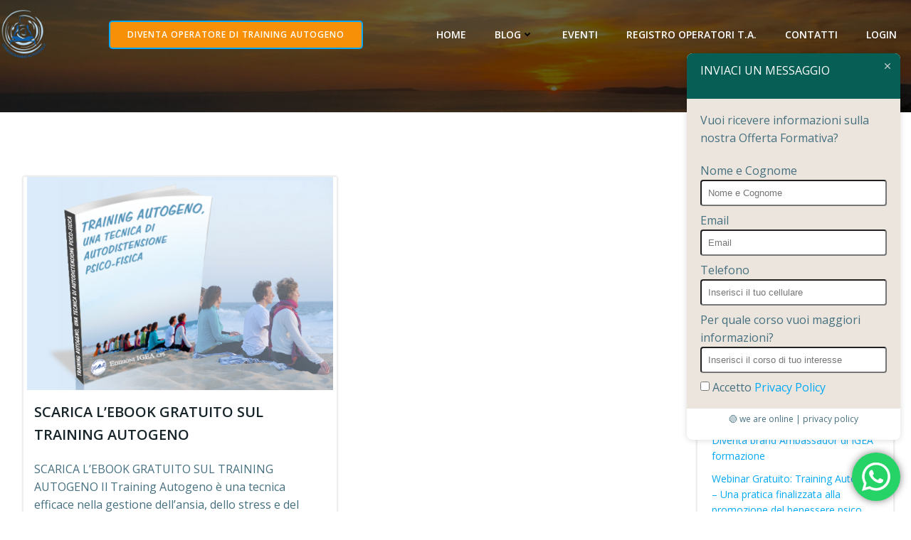

--- FILE ---
content_type: text/css
request_url: https://corsoditrainingautogeno.it/wp-content/plugins/wp-event-manager/assets/js/jquery-ui-daterangepicker/styles.css?ver=6.9
body_size: 640
content:
.ui-widget,.ui-widget *,.ui-widget *:before,.ui-widget *:after {
	-webkit-box-sizing: content-box;
	-moz-box-sizing: content-box;
	box-sizing: content-box;
}

.list-inline iframe {
	vertical-align: middle;
}

.btn,.list-inline iframe {
	margin: 5px 0;
}

.ui-widget {
	font-size: 14px;
	/*font-family: "NonBreakingSpaceOverride", "Hoefler Text", Garamond, "Times New Roman", serif;*/
}

button.ui-button {
	font-size: 17px;
	padding: 5px 5px 5px 5px; 
	background: #fff;
	border: 2px solid #ccc;
	border-radius: 5px;
	color: #555;
}

body button.ui-button:hover,
body button.ui-button:active,
body button.ui-button:focus {
	background: #fff;
	border-radius: 5px;
	color: #555;
	cursor: pointer;
}

/* themeable styles */
.comiseo-daterangepicker-calendar .ui-state-highlight a.ui-state-default {
	background: #e5f4ff;
	color:black;
}


.comiseo-daterangepicker-calendar {
	line-height: 22px;
}
.comiseo-daterangepicker .ui-state-highlight,
.comiseo-daterangepicker .ui-widget-content .ui-state-highlight,
.comiseo-daterangepicker .ui-widget-header .ui-state-highlight {
    background: transparent;
    border-color: transparent;
}

.comiseo-daterangepicker .ui-widget-content .ui-state-default,
.comiseo-daterangepicker .ui-widget-content .ui-widget-header{
	background: var(--wpem-gray-bg-color);
	border: 0;
	text-align: center;
}
.comiseo-daterangepicker .ui-state-default:hover{
	background: var(--wpem-gray-border-color);
}
.comiseo-daterangepicker {
    box-shadow: 0 10px 20px rgb(0 0 0 / 10%);
}
.comiseo-daterangepicker-presets .ui-menu {
    padding: 0;
    margin: 0;
    list-style: none;
}
.comiseo-daterangepicker-presets .ui-widget-content .ui-state-active {
    border: 0;
    font-weight: inherit;
    background-color: var(--wpem-primary-color);
}
.comiseo-daterangepicker-presets .ui-menu-item-wrapper {
    padding: 5px;
    cursor: pointer;
    line-height: normal;
}
.ui-datepicker-multi .ui-datepicker-group table {
    border: 0;
}
.comiseo-daterangepicker-buttonpanel button {
    border: 1px solid #c5c5c5;
    padding: 5px 10px;
}
.comiseo-daterangepicker-triggerbutton .ui-button-icon {
    position: absolute;
    right: 0.5em;
    top: 50%;
    margin-top: -8px;
}
.ui-datepicker .ui-datepicker-prev, .ui-datepicker .ui-datepicker-next {
    border: 1px solid transparent;
    cursor: pointer;
}
.ui-datepicker .ui-datepicker-prev:hover {
    left: 2px;
    top: 2px;
    border-color: #ccc;
}
.ui-datepicker .ui-datepicker-next:hover {
    right: 2px;
    top: 2px;
    border-color: #ccc;
}
.comiseo-daterangepicker .ui-datepicker .ui-datepicker-today .ui-state-highlight {
    background: var(--wpem-primary-color);
    color: #fff;
}


@media only screen and (max-device-width: 767px) { 
	.comiseo-daterangepicker-calendar{
		overflow: auto;
	    max-width: 260px;
	}
	.comiseo-daterangepicker-presets{
        display: block;
        height: auto;
    }
}



	

--- FILE ---
content_type: application/javascript
request_url: https://corsoditrainingautogeno.it/wp-content/plugins/click-to-chat-pro/public/assets/js/pro.js?ver=1.7
body_size: 1924
content:
(function(a){a(function(){function b(a){return!!i[a]&&i[a]}function c(b){g=b.detail.ctc;var c=g.display_user_base?g.display_user_base:"",e="logged_out";document.querySelector("body").classList.contains("logged-in")&&(e="logged_in"),"logged_in"==c?"logged_in"==e?d(b):g.ajaxurl&&a.ajax({url:g.ajaxurl,data:{action:"ctc_pro_is_user_logged_in"},success:function(a){"yes"==a.data&&d(b)}}):"logged_out"==c&&"logged_out"==e&&d(b)}function d(b){function c(){g.off_cta&&(a(".ht-ctc-chat .ctc_cta").text(g.off_cta),a(".ctc_chat.ctc_woo_schedule .ctc_cta").text(g.off_cta)),g.off_num&&(g.number=g.off_num,g.r_nums=""),g.off_hide||(d(),e())}function d(){if(""===g.timedelay&&""===g.scroll)display_chat(ht_ctc_chat);else if(""!==g.timedelay&&setTimeout(()=>{display_chat(ht_ctc_chat)},1e3*g.timedelay),""!==g.scroll){function a(){var c=document.documentElement,d=document.body,b="scrollTop",e="scrollHeight",f=100*((c[b]||d[b])/((c[e]||d[e])-c.clientHeight));f>=g.scroll&&(display_chat(ht_ctc_chat),window.removeEventListener("scroll",a))}window.addEventListener("scroll",a,!1)}}function e(){if(document.querySelector(".ctc_woo_schedule")){var b=a(".ctc_woo_schedule").attr("data-dt");a(".ctc_woo_schedule").css("display",b)}}g=b.detail.ctc,display_chat=b.detail.display_chat,ht_ctc_chat=b.detail.ht_ctc_chat;var f="",h=g.bh,i=k.getDay(),j=k.getHours(),l=k.getMinutes();if("always"==h)f="yes";else if("timebase"==h){var m=k.getDay();"0"==m&&(m=7);var n="d"+m;if(g[n]){var o=n+"_st",p=n+"_et";if(g[o]&&g[p]){var o=g[o],p=g[p],q=o.split(":"),r=p.split(":"),s=q[0],t=q[1],u=r[0],v=r[1];s<=j&&j<=u?(f="yes",s==j?t>l&&(f="no"):j==u&&l>v&&(f="no")):f="no"}else f="yes"}else f="no"}"yes"==f?(d(),e()):"no"==f&&c()}function f(){var a=new Date,b=a.getTime(),c=6e4*a.getTimezoneOffset(),d=parseFloat(g.tz),e=new Date(b+c+36e5*d);return e}var g="",h=window.location.href,i={};if(localStorage.getItem("ht_ctc_storage")&&(i=localStorage.getItem("ht_ctc_storage"),i=JSON.parse(i)),"undefined"!=typeof ht_ctc_chat_var)g=ht_ctc_chat_var;else try{if(document.querySelector(".ht_ctc_chat_data")){var j=a(".ht_ctc_chat_data").attr("data-settings");g=JSON.parse(j)}}catch(a){g={}}g_hook_v=g.hook_v?g.hook_v:"",g_hook_url=g.hook_url?g.hook_url:"",document.addEventListener("ht_ctc_event_number",function(a){if(g=a.detail.ctc,g.r_nums&&g.r_nums[0]){var b=g.r_nums;g.number=b[Math.floor(Math.random()*b.length)]}}),a(document).on("click",".ht_ctc_chat_greetings_for_forum_link",function(){a(".ht_ctc_chat_greetings_forum_link").trigger("click");var b=document.getElementById("ctc_pro_greetings_form");b&&!1===b.checkValidity()&&a("#ctc_pro_greetings_form [type=checkbox][required]:not(:checked)").closest("div").fadeOut("1").fadeIn("1")}),a(document).on("submit",".ctc_pro_greetings_form",function(b){b.preventDefault();try{a(".ctc_g_its_checkbox").each(function(){a(this).is(":checked")&&a(this).siblings(["type=\"hidden\""]).prop("disabled",!0)})}catch(a){}var d=a(".ctc_pro_greetings_form").find(".ht_ctc_g_form_field").serializeArray();if(document.querySelector(".ctc_g_field_add_to_prefilled")){var e=g.pre_filled,f=g.pre_filled,h=a(".ctc_pro_greetings_form").find(".ctc_g_field_add_to_prefilled").serializeArray(),i="\n";for(var j of h.values()){var k=j.name,l=".ctc_pro_greetings_form [name='"+k+"']",c=k;a(l)[0].hasAttribute("data-name")&&(c=a(l).attr("data-name"));var m=j.value;""!==m&&(i+=c+": "+m+"\n")}f+=i,g.pre_filled=f}a(".ht_ctc_chat_greetings_forum_link").addClass("ht_ctc_chat_greetings_box_link"),setTimeout(()=>{a(".ht_ctc_chat_greetings_box_link").trigger("click")},20),setTimeout(()=>{a(".ht_ctc_chat_greetings_forum_link").removeClass("ht_ctc_chat_greetings_box_link"),g.pre_filled&&(g.pre_filled=e)},500);var n=a(".ctc_g_form_keys #ht_ctc_pro_greetings_nonce").val();if(g.ajaxurl&&g.g1_form_email&&a.ajax({url:g.ajaxurl,type:"POST",data:{action:"ctc_pro_greetings_form",form_data:d,nonce:n},success:function(){},error:function(){}}),g.g1_form_webhook){var o=g.g1_form_webhook,p={};for(var j of d.values()){var k=j.name,m=j.value;p[k]=m}var q=JSON.stringify(p);a.ajax({url:o,type:"POST",mode:"no-cors",data:q,success:function(){},error:function(){}})}try{a(".ctc_g_hidden_for_checkbox").each(function(){a(this).prop("disabled",!1)})}catch(a){}}),document.addEventListener("ht_ctc_event_hook",function(a){g=a.detail.ctc,number=a.detail.number;var b=f(),c=b.toDateString()+", "+b.getHours()+":"+b.getMinutes()+":"+b.getSeconds();if(g.hook_url){var d=g_hook_url;if(d=d.replace(/\{url}/gi,h),d=d.replace(/\{number}/gi,number),d=d.replace(/\{time}/gi,c),g.hook_v){var j={},k=1;hook_values=g_hook_v,hook_values.forEach(a=>{a=a.replace(/\{url}/gi,h),a=a.replace(/\{number}/gi,number),a=a.replace(/\{time}/gi,c),j["value"+k]=a,k++}),g.hook_url=d,g.hook_v=j}}}),document.addEventListener("ht_ctc_event_display",function(a){g=a.detail.ctc,g.display_user_base?c(a):d(a)}),document.addEventListener("ht_ctc_event_after_chat_displayed",function(a){if(g=a.detail.ctc,greetings_open=a.detail.greetings_open,greetings_close=a.detail.greetings_close,g.g_no_reopen&&"user_closed"==b("g_user_action"));else if(g.g_time_action&&setTimeout(()=>{greetings_open("time_action")},1e3*g.g_time_action),g.g_scroll_action){function a(){var c=document.documentElement,d=document.body,b="scrollTop",e="scrollHeight",f=100*((c[b]||d[b])/((c[e]||d[e])-c.clientHeight));f>=g.g_scroll_action&&(greetings_open("scroll_action"),window.removeEventListener("scroll",a))}window.addEventListener("scroll",a,!1)}if(document.querySelector(".ctc_greetings_now")&&"IntersectionObserver"in window){var c=-1*(window.innerHeight/4);c=parseInt(c),rm=c+"px",rm+="";var d=new IntersectionObserver(function(a){a.forEach(a=>{a.isIntersecting&&(greetings_open("now"),d.unobserve(a.target))})},{rootMargin:rm});document.querySelectorAll(".ctc_greetings_now").forEach(a=>{d.observe(a,{subtree:!0,childList:!0})})}}),document.addEventListener("ht_ctc_event_analytics",function(){if(g.gads_conversation&&"undefined"!=typeof gtag){var a=g.gads_conversation;gtag("event","conversion",{send_to:a})}}),document.addEventListener("ht_ctc_event_number",function(){});var k=f()})})(jQuery);